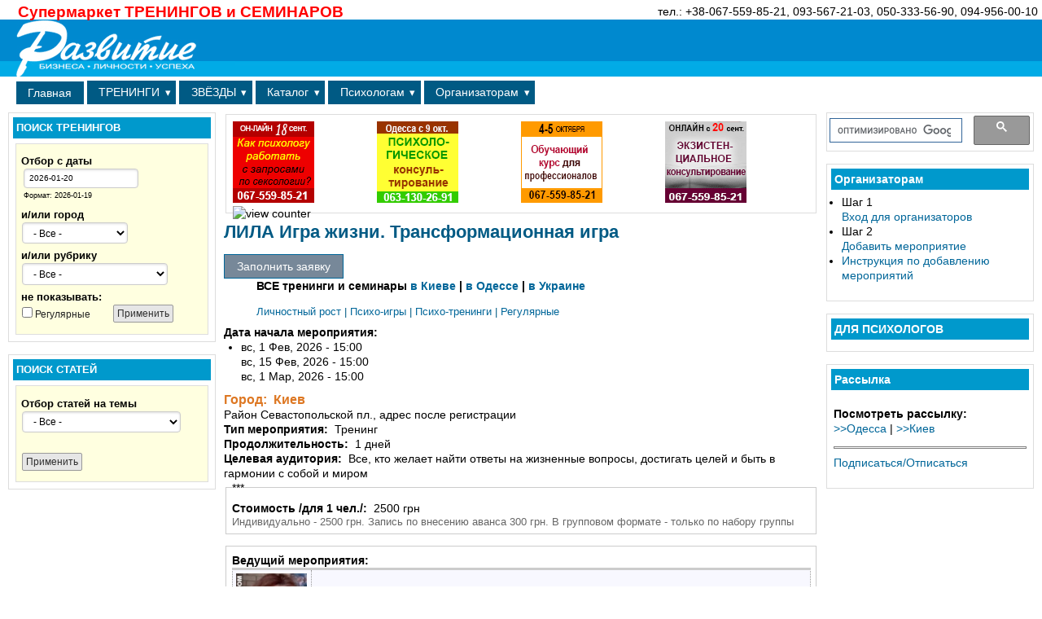

--- FILE ---
content_type: text/html; charset=utf-8
request_url: http://mail.personal-trening.com/node/21914
body_size: 14288
content:
<!DOCTYPE html PUBLIC "-//W3C//DTD XHTML 1.0 Strict//EN" "http://www.w3.org/TR/xhtml1/DTD/xhtml1-strict.dtd">
<html xmlns="http://www.w3.org/1999/xhtml" lang="ru" xml:lang="ru" dir="ltr">

<head>
<meta http-equiv="Content-Type" content="text/html; charset=utf-8" /><!-- zp6-4.x -->
<title>Лила. Игра жизни. Трансформационная игра. Тренинги в Киеве</title>
<meta name="HandheldFriendly" content="true" />
<meta name="viewport" content="width=device-width, initial-scale=1" />
<meta name="MobileOptimized" content="width" />

<link rel="shortcut icon" href="/files/favicon.gif" type="image/x-icon" />
<meta property="og:site_name" content="Супермаркет тренингов и семинаров" />
<link rel="logo" href="/files/zeropoint_logo.png" type="image/svg" />
<meta property="og:title" content="ЛИЛА Игра жизни. Трансформационная игра" />
<meta property="og:description" content="Проходя игру жизни Лила, можно найти ответы на самые важные вопросы, лучше осознать события, происходящие с вами, и увидеть пути выхода из самых различных жизненных ситуаций." />
<meta name="keywords" content="Личностный рост,Психо-игры,Психо-тренинги,Регулярные" />
<meta property="og:image" content="/personal-trening_face1.jpg" />
<meta name="description" content="ЛИЛА. Игра жизни. Трансформационная игра. Играя в игру жизни Лила, можно найти ответы на самые важные вопросы, лучше осознать события, происходящие с вами и увидеть пути выхода из самых различных жизненных ситуаций" />
<meta name="copyright" content="www.personal-trening.com" />
<meta property="og:type" content="website" />
<link rel="canonical" href="https://www.personal-trening.com/node/21914" />
<meta property="og:url" content="https://www.personal-trening.com/node/21914" />
<meta name="robots" content="index, follow" />
<meta property="og:email" content="personal-trening@ukr.net" />
<meta property="og:phone_number" content="+38067-559-85-21" />

<link rel="stylesheet" media="all" href="/sites/all/themes/zeropoint/css/yui/pure-min.css" />

<!--[if IE 8]>
<link rel="stylesheet" media="all" href="/sites/all/themes/zeropoint/css/yui/grids-responsive-old-ie-min.css">
<![endif]-->
<!--[if gt IE 8]><!-->
<link rel="stylesheet" media="all" href="/sites/all/themes/zeropoint/css/yui/grids-responsive-min.css">
<!--<![endif]-->

<link rel="stylesheet" media="all" href="/sites/all/themes/zeropoint/_custom/headerimg/rotate.php" />

<link type="text/css" rel="stylesheet" media="all" href="/files/css/css_7977bf0edc0dfdf29814126062130cf4.css" />
<link type="text/css" rel="stylesheet" media="print" href="/files/css/css_19c2b2eaeeb411909721a10b075c91a2.css" />
<script type="text/javascript" src="/files/js/js_826997cbc88721568744c4cde628a880.jsmin.js"></script>
<script type="text/javascript">
<!--//--><![CDATA[//><!--
jQuery.extend(Drupal.settings, { "basePath": "/", "nice_menus_options": { "delay": "800", "speed": "normal" }, "datePopup": { "edit-field-date-value-default-value-datepicker-popup-0": { "func": "datepicker", "settings": { "prevText": "\x26laquo;", "nextText": "\x26raquo;", "currentText": "Сегодня", "changeMonth": true, "changeYear": true, "clearText": "Очистить", "closeText": "Закрыть", "firstDay": 1, "dayNames": [ "вс", "пн", "вт", "ср", "чт", "пт", "сб" ], "dayNamesShort": [ "вс", "пн", "вт", "ср", "чт", "пт", "сб" ], "dayNamesMin": [ "ВС", "ПН", "ВТ", "СР", "ЧТ", "ПТ", "СБ" ], "monthNames": [ "Января", "Февраля", "Марта", "Апреля", "Мая", "Июня", "Июля", "Августа", "Сентября", "Октября", "Ноября", "Декабря" ], "monthNamesShort": [ "Янв", "Фев", "Мар", "Апр", "Май", "Июн", "Июл", "Авг", "Сен", "Окт", "Ноя", "Дек" ], "autoPopUp": "focus", "closeAtTop": false, "speed": "immediate", "dateFormat": "yy-mm-dd", "yearRange": "+0:+1", "fromTo": false, "defaultDate": "0y" } } } });
//--><!]]>
</script>
<script type="text/javascript">
<!--//--><![CDATA[//><!--
$(document).ready(function() {$('#back-top').css('right','40px');$('#back-top .icon').css('background-color','#CCCCCC').fadeTo('fast',0.5); $('#back-top .icon').mouseover(function(){ $(this).css({'background-color':'#777777','opacity':'1'}).fadeTo('slow',1);}).mouseout(function(){ $(this).css({'background-color':'#CCCCCC'}).fadeTo('fast',0.5);});$('span#link').css('display','none');});
//--><!]]>
</script>
<script type="text/javascript" defer> </script>
</head>

<body class="not-admin not-logged-in not-front full-node node-type-training nid-21914 tag-9 tag-237 tag-8 tag-196 section-node page-node-21914 ml fs0 nb1 nbl himg lg-ru">
<div id="skip-link">
  <a href="#main" class="element-invisible element-focusable">Skip to main content</a>
  <a href="#search" class="element-invisible element-focusable">Skip to search</a>
</div>

<div id="top_bg">
<div class="sizer0 clearfix" style="max-width:;">
<div id="top_left">
<div id="top_right">
<div id="headimg">

<div id="header">
<div class="clearfix">
  <div id="top-elements">
            <div id="banner"><div class="block-wrapper odd block_1">
  <div id="block-block-78" class="block block-block ">
        <div class="content">тел.: +38-067-559-85-21,  093-567-21-03, 050-333-56-90, 094-956-00-10</div>
  </div>
</div>
</div>  </div>
  <a href="/" title="Главная"><img src="/files/zeropoint_logo.png" alt="Главная" class="logoimg" /></a>  <div id="name-and-slogan">
            <p id="site-name"><a href="/" title="Главная">Супермаркет ТРЕНИНГОВ и СЕМИНАРОВ</a></p>
          </div>
</div>
<div class="menuband clearfix">
  <div id="menu" class="menu-wrapper">
      <a href="/" class="pure-menu-heading" title="">
      <img src="/files/zeropoint_logo.png" alt="Главная" class="logomob" />      Супермаркет ТРЕНИНГОВ и СЕМИНАРОВ    </a>
        <a href="#" id="toggles" class="menu-toggle"><s class="bars"></s><s class="bars"></s><div class="element-invisible">toggle</div></a>
    <div class="pure-menu pure-menu-horizontal menu-transform" role="navigation" aria-label="Menu">
      <div class="element-invisible">Primary menu</div>
      <ul class="pure-menu-list"><li class="pure-menu-item"><a href="https://www.personal-trening.com/" title="Главная" class="pure-menu-link menu-73">Главная</a></li><li class="pure-menu-item pure-menu-has-children pure-menu-allow-hover"><a href="/event" title="Расписание семинаров и тренингов" class="pure-menu-link menu-114">ТРЕНИНГИ</a><ul class="pure-menu-children"><li class="pure-menu-item"><a href="/event" title="" class="pure-menu-link menu-11217">Отбор по городу, направлению</a></li><li class="pure-menu-item"><a href="/taxonomy_term_training/term/81" title="Тренинги для строительных компаний" class="pure-menu-link menu-13066">Строительство. Земля</a></li><li class="pure-menu-item"><a href="/event_psy" title="" class="pure-menu-link menu-11218">Для психологов и тренеров</a></li><li class="pure-menu-item"><a href="/node/582" title="Женские тренинги" class="pure-menu-link menu-11219">Женские тренинги</a></li><li class="pure-menu-item"><a href="/training_fest" title="Он-лайн и дистанционное образование" class="pure-menu-link menu-11220">Он-лайн и дистанционное</a></li><li class="pure-menu-item"><a href="/trainingdirection" title="Отбор по организатору" class="pure-menu-link menu-11222">Отбор по организатору</a></li></ul>
</li><li class="pure-menu-item pure-menu-has-children pure-menu-allow-hover"><a href="/training_stars" title="Звездные тренинги" class="pure-menu-link menu-76">ЗВЁЗДЫ</a><ul class="pure-menu-children"><li class="pure-menu-item"><a href="/training_stars" title="Расписание зведных тренингов" class="pure-menu-link menu-11252">ЗВЁЗДНЫЕ тренинги</a></li></ul>
</li><li class="pure-menu-item pure-menu-has-children pure-menu-allow-hover"><a href="/training_company" title="Каталог организаторов, специалистов и др." class="pure-menu-link menu-11229">Каталог</a><ul class="pure-menu-children"><li class="pure-menu-item"><a href="/training_company" title="Каталог организаторов мероприятий по алфавиту" class="pure-menu-link menu-11230">Организаторы</a></li><li class="pure-menu-item"><a href="/specialist_all" title="Каталог тренеров и психологов" class="pure-menu-link menu-11231">Тренеры и психологи</a></li><li class="pure-menu-item"><a href="/training_service" title="Помещения в аренду под тренинги и семинары" class="pure-menu-link menu-11232">Помещения в аренду</a></li><li class="pure-menu-item"><a href="/articles" title="Статьи: развитие бизнеса и личности" class="pure-menu-link menu-328">Статьи</a></li><li class="pure-menu-item"><a href="/question_all" title="Ответы психологов на вопросы" class="pure-menu-link menu-11235">Ответы психологов</a></li><li class="pure-menu-item"><a href="/book_free" title="Скачать книги бесплатно" class="pure-menu-link menu-11236">Книги скачать</a></li><li class="pure-menu-item"><a href="/magazine" title="Скачать бесплатно журнал" class="pure-menu-link menu-11237">Журнал скачать</a></li></ul>
</li><li class="pure-menu-item pure-menu-has-children pure-menu-allow-hover"><a href="/event_psy" title="" class="pure-menu-link menu-11277">Психологам</a><ul class="pure-menu-children"><li class="pure-menu-item"><a href="/event_psy" title="" class="pure-menu-link menu-13074">Все мероприятия</a></li><li class="pure-menu-item"><a href="/node/29086" title="" class="pure-menu-link menu-11276">Арт-терапия</a></li><li class="pure-menu-item"><a href="/node/29090" title="" class="pure-menu-link menu-11539">Детская терапия</a></li><li class="pure-menu-item"><a href="/node/29145" title="" class="pure-menu-link menu-12307">Консультирование</a></li><li class="pure-menu-item"><a href="/articles" title="" class="pure-menu-link menu-74">Статьи психология</a></li></ul>
</li><li class="pure-menu-item pure-menu-has-children pure-menu-allow-hover"><a href="/user" title="Добавить мероприятие" class="pure-menu-link menu-327">Организаторам</a><ul class="pure-menu-children"><li class="pure-menu-item"><a href="/user" title="Вход в профиль для организаторов" class="pure-menu-link menu-11253">Вход для организаторов</a></li><li class="pure-menu-item"><a href="/advert" title="Размещение информации на портале" class="pure-menu-link menu-66">Размещение информации на портале</a></li><li class="pure-menu-item"><a href="/advert" title="" class="pure-menu-link menu-11275">Реклама</a></li></ul>
</li></ul>
    </div>
    </div>
</div>
</div>

</div></div></div></div></div>

<div id="body_bg">
<div class="sizer0 clearfix" style="max-width:;">
<div id="body_left">
<div id="body_right">



<div id="breadcrumb" class="clearfix"></div>



<div class="clearfix">
<div id="middlecontainer" class="pure-g">
  <div class="pure-u-1 pure-u-md-5-24">
    <div id="sidebar-left"><div class="block-wrapper odd block_1">
  <div id="block-block-53" class="block block-block themed-block">
              <div class="block-icon"></div>
          <h3 class="title block-title">ПОИСК ТРЕНИНГОВ</h3>
          <div class="content"><form action="/event"  accept-charset="UTF-8" method="get" id="views-exposed-form-event-page-1" class="pure-form ">
<div><div class="views-exposed-form">
  <div class="views-exposed-widgets clear-block">
          <div class="views-exposed-widget views-widget-filter-field_date_value_default">
                  <label for="">
            Отбор с даты          </label>
                        <div class="views-widget">
          <div class="date-views-filter-wrapper">
<div class="container-inline-date date-clear">
</div>
<div class="date-clear form-item"><div class="description">
  <div class="container-inline-date form-item date-clear-block"><div class="form-item" id="edit-field-date-value-default-value-wrapper">
 <div class="form-item" id="edit-field-date-value-default-value-datepicker-popup-0-wrapper">
 <input type="text" maxlength="30" name="field_date_value_default[value][date]" id="edit-field-date-value-default-value-datepicker-popup-0" size="20" value="2026-01-20" class="form-text" />
 <div class="description"> Формат: 2026-01-19</div>
</div>

</div>
</div></div>
</div>
</div>        </div>
      </div>
          <div class="views-exposed-widget views-widget-filter-field_trening_city_value_many_to_one">
                  <label for="edit-field-trening-city-value-many-to-one">
            и/или город          </label>
                        <div class="views-widget">
          <div class="form-item" id="edit-field-trening-city-value-many-to-one-wrapper">
 <select name="field_trening_city_value_many_to_one" class="form-select" id="edit-field-trening-city-value-many-to-one" ><option value="All" selected="selected">- Все -</option><option value="Другой">Другой</option><option value="он-лайн">он-лайн</option><option value="Белая Церковь">Белая Церковь</option><option value="Винница">Винница</option><option value="Днепр">Днепр</option><option value="Донецк">Донецк</option><option value="Житомир">Житомир</option><option value="Запорожье">Запорожье</option><option value="Черноморск">Черноморск</option><option value="Киев">Киев</option><option value="Крапивницкий">Крапивницкий</option><option value="Кременчуг">Кременчуг</option><option value="Кривой Рог">Кривой Рог</option><option value="Мариуполь">Мариуполь</option><option value="Николаев">Николаев</option><option value="Луганск">Луганск</option><option value="Львов">Львов</option><option value="Одесса">Одесса</option><option value="Полтава">Полтава</option><option value="Севастополь">Севастополь</option><option value="Симферополь">Симферополь</option><option value="Тернополь">Тернополь</option><option value="Ужгород">Ужгород</option><option value="Харьков">Харьков</option><option value="Херсон">Херсон</option><option value="Хмельницкий">Хмельницкий</option><option value="Чернигов">Чернигов</option><option value="Черновцы">Черновцы</option><option value="Выездной">Выездной</option><option value="Выезд за рубеж">Выезд за рубеж</option></select>
</div>
        </div>
      </div>
          <div class="views-exposed-widget views-widget-filter-tid">
                  <label for="edit-tid">
            и/или рубрику          </label>
                        <div class="views-widget">
          <div class="form-item" id="edit-tid-wrapper">
 <select name="tid" class="form-select" id="edit-tid" ><option value="All" selected="selected">- Все -</option><option value="33">HR, Персонал</option><option value="28">IT. Логистика. ВЭД</option><option value="7">Ресторан и Отель</option><option value="29">Маркетинг. Реклама</option><option value="31">Продажи. Переговоры</option><option value="27">Бизнес-финансы. Право</option><option value="81">Земля. Строительство</option><option value="30">Для руководителей</option><option value="131">Работа, карьера</option><option value="32">Коучинг</option><option value="35">Оратор, Имидж</option><option value="178">Творчество. Арт</option><option value="202">Личные финансы</option><option value="93">Здоровье. Практики</option><option value="118">Психологам и тренерам</option><option value="171">Тренинги для женщин</option><option value="9">Личностный рост</option><option value="34">НЛП</option><option value="37">Эзотерика</option><option value="36">Он, Она. Отношения</option><option value="38">Дети</option><option value="199">Новогоднее</option><option value="237">Психо-игры</option><option value="8">Психо-тренинги</option><option value="176">Онлайн тренинги</option><option value="96">Выезд.тренинг. Туризм</option><option value="42">Заседания клубов и др.</option><option value="196">Регулярные</option></select>
</div>
        </div>
      </div>
          <div class="views-exposed-widget views-widget-filter-tid_1">
                  <label for="edit-tid-1">
            не показывать:          </label>
                        <div class="views-widget">
          <div class="form-checkboxes bef-select-as-checkboxes"><div class="bef-checkboxes"><div class="form-item" id="edit-tid-1-196-wrapper">
 <input type="checkbox" name="tid_1[]" id="edit-tid-1-196" value="196"  /> <label class='option' for='edit-tid-1-196'>Регулярные</label>
</div>
</div></div>        </div>
      </div>
                    <div class="views-exposed-widget views-submit-button">
      <input type="submit" id="edit-submit-1-event" value="Применить"  class="pure-button form-submit" />
    </div>
      </div>
</div>

</div></form>
 </div>
  </div>
</div>
<div class="block-wrapper even block_2">
  <div id="block-block-99" class="block block-block themed-block">
              <div class="block-icon"></div>
          <h3 class="title block-title">ПОИСК СТАТЕЙ</h3>
          <div class="content"><form action="/articles"  accept-charset="UTF-8" method="get" id="views-exposed-form-articles-page-1" class="pure-form ">
<div><div class="views-exposed-form">
  <div class="views-exposed-widgets clear-block">
          <div class="views-exposed-widget views-widget-filter-term_node_tid_depth">
                  <label for="edit-term-node-tid-depth">
            Отбор статей на темы          </label>
                        <div class="views-widget">
          <div class="form-item" id="edit-term-node-tid-depth-wrapper">
 <select name="term_node_tid_depth" class="form-select" id="edit-term-node-tid-depth" ><option value="All" selected="selected">- Все -</option><option value="51">Менеджмент. Персонал</option><option value="209">-Менеджер</option><option value="204">-Обучение персонала</option><option value="206">-Управление персоналом</option><option value="207">-Подбор персонала</option><option value="208">-Мотивация персонала</option><option value="210">-Тайм-менеджмент</option><option value="211">-Командообразование</option><option value="214">-Поиск работы</option><option value="173">Психология женщины</option><option value="217">-Женское счастье</option><option value="203">-Удобный дом</option><option value="233">-Техника</option><option value="231">-Мода</option><option value="218">-Торжество</option><option value="1">Развитие бизнеса</option><option value="236">-Кредитование</option><option value="232">-Логистика, грузоперевозки</option><option value="49">-Финансы. Право</option><option value="223">-Недвижимость</option><option value="52">-Продажи и переговоры</option><option value="50">-Статьи о маркетинге</option><option value="184">-Бизнес и интернет</option><option value="213">-Продвижение сайта</option><option value="234">-Видеонаблюдение</option><option value="179">Карьера и образование</option><option value="219">-Онлайн обучение</option><option value="46">-Языки, переводы</option><option value="220">-Учёба за рубежом</option><option value="227">-Тренинги и курсы</option><option value="2">Развитие личности</option><option value="224">-Саморазвитие</option><option value="235">-Принятие себя</option><option value="53">-Лидерство</option><option value="205">-Развитие мозга</option><option value="222">-Личные финансы</option><option value="212">-Ставим цели</option><option value="229">-Желания</option><option value="215">-Расстановки</option><option value="228">-Эмоции</option><option value="225">-Интервью</option><option value="54">-Личность человека</option><option value="221">-Арт-терапия</option><option value="55">-Психология. Отношения</option><option value="115">-НЛП. Манипуляция</option><option value="43">-Имидж. Оратор</option><option value="56">-Фэн-шуй и др.</option><option value="48">Туризм</option><option value="230">-Досуг</option><option value="137">Статьи о здоровье</option><option value="44">Статьи о детях</option><option value="226">-Дети и семья</option><option value="45">Анонсы бизнес-книг</option><option value="180">Лента rss</option></select>
</div>
        </div>
      </div>
                    <div class="views-exposed-widget views-submit-button">
      <input type="submit" id="edit-submit-2-articles" value="Применить"  class="pure-button form-submit" />
    </div>
      </div>
</div>

</div></form>
 </div>
  </div>
</div>
</div>
  </div>
<div class="pure-u-1 pure-u-md-14-24">
  <div id="main" role="main">
       
    <div id="section1" class="sections pure-g">
<div class="pure-u-1"><div class="u1"><div class="block-wrapper odd block_1">
  <div id="block-ad-181" class="block block-ad themed-block">
        <div class="content"><div class="html-advertisement" id="ad-21163"><table width=100%><tr/>

<td><a href="/node/19312"><img src="/files/u1/banner/banner_slavina_okt_2025.gif" alt="Сексология для психологов онлайн 2025" width="100px" height="100px" /></a></td>

<td><a href="/node/3132"><img decoding="async" src="/files/u1/banner/banner_rubleva_psy_okt1_2025.gif" alt="Психологическое консультирование, Онлайн+Одесса, 2025" width="100px" height="100px" /></a></td>

<td><a href="/node/10374"><img decoding="async" src="/files/u1/banner/banner_kachura_okt_2025.gif" alt="Телесно-ориентированная терапия, Онлайн 2025" width="100px" height="100px" /></a></td>

<td><a href="/node/9238"><img decoding="async" src="/files/u1/banner/banner_maximenko_sent_2025.gif" alt="Специализация по экзистенциальному психологическому консультированию 2025" width="100px" height="100px" /></a></td>

</tr></table></div><div class="ad-image-counter"><img src="https://www.personal-trening.com/sites/all/modules/ad/serve.php?o=image&amp;a=21163" height="0" width="0" alt="view counter" /></div></div>
  </div>
</div>
</div></div></div>


 <div class="tabs"></div>
        
 <h1 class="title">ЛИЛА Игра жизни. Трансформационная игра</h1> 

 
<div id="content-top"><div class="block-wrapper odd block_1">
  <div id="block-block-73" class="block block-block ">
        <div class="content"></a><a href="#block-block-60"  class="c">Заполнить заявку</a>
<div class="trening"><strong>ВСЕ тренинги и семинары <a href="/event_training_kiev">в Киеве</a> | <a href="/event_training_odessa">в Одессе</a> | <a href="/event">в Украине</a></strong></div></div>
  </div>
</div>
<div class="block-wrapper even block_2">
  <div id="block-block-28" class="block block-block ">
        <div class="content"><a name="form"></a></div>
  </div>
</div>
</div>   
    <div id="node-21914" class="node even full-node node-type-training">
  
  
  <div class="meta">
      </div>

    <div class="terms">
    <ul class="taxonomy"><li class="vocab-term"><a href="/taxonomy_term_training/term/9" rel="tag" title="Личностный рост. Личная эффективность. Развитие интеллекта. Личные финансы">Личностный рост</a> | </li><li class="vocab-term"><a href="/taxonomy_term_training/term/237" rel="tag" title="Психологические игры для тех, кто хочет разобраться в себе и сложившейся ситуации. А также обучение психологическим играм для психологов">Психо-игры</a> | </li><li class="vocab-term"><a href="/taxonomy_term_training/term/8" rel="tag" title="">Психо-тренинги</a> | </li><li class="vocab-term"><a href="/taxonomy_term_training/term/196" rel="tag" title="Постоянные мероприятия, которые проводятся каждую неделю">Регулярные</a></li></ul>  </div>
  
  
  <div class="content">
    <div class="field field-type-viewfield field-field-data-v">
      <div class="field-label">Дата начала мероприятия:&nbsp;</div>
    <div class="field-items">
            <div class="field-item odd">
                    <div class="view view-data-vmesto view-style-Нормальный view-id-data_vmesto view-display-id-default">
    
  
  
      <div class="view-content">
      <div class="item-list">    <ul>          <li class="views-row views-row-1 views-row-odd views-row-first views-row-last">  
  <div class="views-field views-field-field-date-value">        <div class="field-content"><div class="field-item field-item-0"><span class="date-display-single">вс, 1 Фев, 2026 - 15:00</span></div><div class="field-item field-item-1"><span class="date-display-single">вс, 15 Фев, 2026 - 15:00</span></div><div class="field-item field-item-2"><span class="date-display-single">вс, 1 Мар, 2026 - 15:00</span></div></div>  </div></li>
      </ul></div>    </div>
  
  
  
  
  
  
</div>         </div>
        </div>
</div>
<div class="field field-type-text field-field-trening-city">
    <div class="field-items">
            <div class="field-item odd">
                      <div class="field-label-inline-first">
              Город:&nbsp;</div>
                    Киев        </div>
        </div>
</div>
<div class="field field-type-text field-field-trening-street">
    <div class="field-items">
            <div class="field-item odd">
                    Район Севастопольской пл., адрес после регистрации         </div>
        </div>
</div>
<div class="field field-type-text field-field---1">
    <div class="field-items">
            <div class="field-item odd">
                      <div class="field-label-inline-first">
              Тип мероприятия:&nbsp;</div>
                    Тренинг        </div>
        </div>
</div>
<div class="field field-type-number-integer field-field-prodolzhitelnost">
    <div class="field-items">
            <div class="field-item odd">
                      <div class="field-label-inline-first">
              Продолжительность:&nbsp;</div>
                    1 дней        </div>
        </div>
</div>
<div class="field field-type-text field-field-auditoriya">
    <div class="field-items">
            <div class="field-item odd">
                      <div class="field-label-inline-first">
              Целевая аудитория:&nbsp;</div>
                    Все, кто желает найти ответы на жизненные вопросы, достигать целей и быть в гармонии с собой и миром        </div>
        </div>
</div>
<fieldset class="fieldgroup group---0"><legend>***</legend><div class="field field-type-number-float field-field-cost">
    <div class="field-items">
            <div class="field-item odd">
                      <div class="field-label-inline-first">
              Стоимость /для 1 чел./:&nbsp;</div>
                    2500 грн        </div>
        </div>
</div>
<div class="field field-type-text field-field-cena">
    <div class="field-items">
            <div class="field-item odd">
                    Индивидуально - 2500 грн. Запись по внесению аванса 300 грн.  В групповом формате  - только по набору группы        </div>
        </div>
</div>
</fieldset>
<fieldset class="fieldgroup group-ved"><div class="field field-type-nodereference field-field-trenerspr">
      <div class="field-label">Ведущий мероприятия:&nbsp;</div>
    <div class="field-items">
            <div class="field-item odd">
                    <div class="node-sp">
    <div class="view view-trainer-smol view-style-Нормальный view-id-trainer_smol view-display-id-default">
    
  
  
      <div class="view-content">
      <table class="views-table cols-2">
        <thead>
      <tr>
                  <th class="views-field views-field-field--8-fid">
                      </th>
                  <th class="views-field views-field-field---8-value">
                      </th>
              </tr>
    </thead>
    <tbody>
          <tr class="odd views-row-first views-row-last">
                  <td class="views-field views-field-field--8-fid" >
            <img src="https://www.personal-trening.com/files/imagecache/w150/specialist/cheridnichenko.jpg" alt="Лидия Чередниченко" title="" width="87" height="120" class="imagecache imagecache-w150 imagecache-default imagecache-w150_default"/>          </td>
                  <td class="views-field views-field-field---8-value" >
            <p><a href="/node/21919"><span style="text-decoration: underline;">Лидия Чередниченко</span></a> - Мастер-Учитель Рэйки. Мастер трансформационных, энергетических и духовных практик. Энерготерапевт Частот Света, консультант холодинамики, ведущая трансформационной игры "Лила. Игра Жизни"</p>
          </td>
              </tr>
      </tbody>
</table>
    </div>
  
  
  
  
  
  
</div>   </div>        </div>
        </div>
</div>
</fieldset>
<fieldset class="fieldgroup group-regl"><div class="field field-type-text field-field-regl">
    <div class="field-items">
            <div class="field-item odd">
                      <div class="field-label-inline-first">
              Регламент мероприятия:&nbsp;</div>
                    Игра проводится в индивидуальном формате  2-3 часа. Точное время и дата игры согласовываются с ведущей и могут отличаться от указанных выше! Предварительная запись обязательна!!! Также возможно проведение игры в групповом  формате при коллективном запросе        </div>
        </div>
</div>
</fieldset>
<p>Проходя игру жизни Лила, можно найти ответы на самые важные вопросы, лучше осознать события, происходящие с вами, и увидеть пути выхода из самых различных жизненных ситуаций. А ещё прямо на игре вы можете соприкоснуться и подружиться со своей самой мудрой, глубинной частью, той, что знает ответы на все вопросы, голос которой вы иногда слышите как голос интуиции.</p>
<blockquote><p><em>"Если вы хотите иметь то, что никогда не имели, начните делать то, что вы никогда не делали" <br />Ричард Бах<br /></em></p>
</blockquote>
<p><em><strong>Личная жизнь, карьера, отношения с собой и другими, деньги, здоровье, творчество, реализация, предназначение и многое другое </strong>– </em>круг запросов, с которыми Вы можете прийти на Лилу, бесконечно широк.</p>
<h3><strong>Итак, если вы желаете:</strong></h3>
<ul>
<li>что-то изменить в своей жизни</li>
<li>понять важное для себя</li>
<li>научиться поступать по-новому</li>
<li>увидеть то, что тормозит на пути к цели и трансформировать его</li>
<li>стать осознаннее</li>
<li>найти те качества, умения, силы, энергии, которые помогут достигнуть желаемого,</li>
</ul>
<p>то приходите на игру Лила и поговорите со своей самой мудрой частью и с самим Мирозданием.</p>
<p><strong>Лила дает вам все шансы для реальных изменений в жизни, глубинной осознанности и трансформаций. Воспользуйтесь ими!</strong></p>
<p>В формате&nbsp; игры мы будем&nbsp; исследовать свой мир, играть и достигать целей в атмосфере глубинных осознаний.&nbsp;&nbsp;</p>
<p>Длительность ~ 2-3ч.&nbsp;</p>
<p>Индивидуальный формат - возможность глубоко, бережно и эффективно проработать самые сокровенные и важные вопросы.</p>
<h3>&nbsp;Из отзывов участников:</h3>
<p>прп</p>
<p>&nbsp;</p>
<blockquote><p>ЛІЛА ПЕРЕВЕРШИЛА МОЇ сподівання!<br />Сказати ,що мені сподобалось, це нічого не сказати зовсім. Мені дуже сподобалось! Я просто в захваті! Я завжди скептично сприймаю інформацію і завжди шукаю факти. Я не ігрок зовсім і для мене грати в ігри це -дитячі забавки. Зараз, як я вважала, точно марнувати свій час на ігри ,то вже за межами розуміння та здорового глузду… Але,саме ЗАРАЗ багатьох накривають емоції та виникає багато питань. Я впевнена, що всі, хто живе в Україні зрозуміють про ЩО я. Я не виняток. Я вирішила, що я повинна хоча б спробувати знайти відповідь,бо… всяке буває. Як завжди , я «вивчила питання» та послухала оцінки своїх друзів. ЛІЛА ПЕРЕВЕРШИЛА МОЇ сподівання!!! Для мене відкрився новий рівень сприйняття світу. Я не уявляла ,що за такий короткий термін можна витягнути таку купу питань для себе, зробити аналіз ситуації та висновки, а також знайти шляхи до себе. Дякую, Лідочка, за цю дивовижну трансформацію!<br /><br /><strong>Жанетта</strong></p>
</blockquote>
<blockquote><p>Играла в Лилу! Очень понравилась игра и проводник, процесс дает возможность разобраться в своем вопросе, почувствовать себя. Лидия очень понятно и приятно ведет по игре и помогает! Собралась приятная и резонирующая компания. Все было супер! Благодарю!<br /><br /><strong>Ирина</strong></p>
</blockquote>
<blockquote><p>Хочу поблагодарить Лидию за прекрасный субботний день проведенный вместе с Лила! Спасибо всем участникам за Ваши эмоции и настроение) Прихожу не в первый раз. И от себя могу сказать, что Игра помогает раскрыть внутренние ресурсы и посмотреть на проблемы сторонним взглядом. Игра придает уверенности и легкости в восприятии и действиях.</p>
<p><strong>Светлана</strong></p>
</blockquote>
<blockquote><p>Благодарю, Лида, за игру) я уже несколько дней под впечатлением, как эта древняя игра "Лила" может показывать жизнь совсем с другой стороны. Она помогает переосмыслить многие аспекты незамечаемые ранее. Лидочка, ты настоящая волшебница, благодаря твоей ауре и умению создать незабываемую атмосферу, игра превращается в настоящее волшебство. Спасибо тебе огромное!!<strong><br /></strong></p>
<p><strong><em>Оксана</em></strong></p>
</blockquote>
<fieldset class="fieldgroup group----"><legend>Дополнительная информация</legend><div class="field field-type-nodereference field-field--17">
      <div class="field-label">Статья на тему от организатора/ведущего:&nbsp;</div>
    <div class="field-items">
            <div class="field-item odd">
                    <a href="/node/22148">Кроличья нора вины, или Как нас &quot;делают виноватыми&quot;</a>        </div>
        </div>
</div>
</fieldset>
  </div>

  
  </div>
        <div id="content-bottom"><div class="block-wrapper odd block_1">
  <div id="block-block-60" class="block block-block ">
        <div class="content"><div class="yellow"><div id="node-776" class="node odd full-node node-type-webform">
  
    <h2 class="title"><a href="/node/776" title="! ЗАПОЛНИТЕ предварительную ЗАЯВКУ">! ЗАПОЛНИТЕ предварительную ЗАЯВКУ</a></h2>
  
  
  <div class="content">
    <div class="tdst"></div>
    <div class="tddr"><form action="/node/776"  accept-charset="UTF-8" method="post" id="webform-client-form-776" class="pure-form webform-client-form" enctype="multipart/form-data">
<div><div class="webform-component-textfield" id="webform-component-name_training"><div class="form-item" id="edit-submitted-name-training-wrapper">
 <label for="edit-submitted-name-training">Название заинтересовавшего вас мероприятия: <span class="form-required" title="Это поле необходимо заполнить.">*</span></label>
 <input type="text" maxlength="128" name="submitted[name_training]" id="edit-submitted-name-training" size="60" value="" class="form-text required" />
</div>
</div><div class="webform-component-textfield" id="webform-component-name_users"><div class="form-item" id="edit-submitted-name-users-wrapper">
 <label for="edit-submitted-name-users">Ваши Фамилия и Имя, число желающих: <span class="form-required" title="Это поле необходимо заполнить.">*</span></label>
 <input type="text" maxlength="128" name="submitted[name_users]" id="edit-submitted-name-users" size="60" value="" class="form-text required" />
 <div class="description"><p>(напр.: Иванов Иван, 1... Глушко Ирина, 3)</p>
</div>
</div>
</div><div class="webform-component-textfield" id="webform-component-gorod"><div class="form-item" id="edit-submitted-gorod-wrapper">
 <label for="edit-submitted-gorod">Город, в котором вы живете: <span class="form-required" title="Это поле необходимо заполнить.">*</span></label>
 <input type="text" maxlength="60" name="submitted[gorod]" id="edit-submitted-gorod" size="60" value="" class="form-text required" />
</div>
</div><div class="webform-component-email" id="webform-component-new_comp__onent_name"><div class="form-item" id="edit-submitted-new-comp--onent-name-wrapper">
 <label for="edit-submitted-new-comp--onent-name">Ваш e-mail: <span class="form-required" title="Это поле необходимо заполнить.">*</span></label>
 <input type="text" maxlength="128" name="submitted[new_comp__onent_name]" id="edit-submitted-new-comp--onent-name" size="60" value="" class="form-text required" />
 <div class="description"><p>Проверьте отсутствие пробела до и после адреса</p>
</div>
</div>
</div><div class="webform-component-textfield" id="webform-component-_"><div class="form-item" id="edit-submitted---wrapper">
 <label for="edit-submitted--">Мобильный телефон (код-номер): <span class="form-required" title="Это поле необходимо заполнить.">*</span></label>
 <input type="text" maxlength="40" name="submitted[_]" id="edit-submitted--" size="60" value="" class="form-text required" />
</div>
</div><div class="webform-component-markup" id="webform-component-_rassilka"><a href="/node/7121" target="_blank">&gt;&gt;<u>посмотреть рассылку</u></a></div><div class="form-item">
 <label>Хотите ли вы получать нашу рассылку?: <span class="form-required" title="Это поле необходимо заполнить.">*</span></label>
 <table class="webform-grid sticky-enabled">
 <thead><tr><th></th><th>да</th><th>нет</th> </tr></thead>
<tbody>
 <tr class="odd"><td>Тренинги в Одессе</td><td><div class="form-item" id="edit-submitted-new-component-name-Тренинги-в-Одессе-да-wrapper">
 <input type="radio" id="edit-submitted-new-component-name-Тренинги-в-Одессе-да" name="submitted[new_component_name][Тренинги в Одессе]" value="да"   class="form-radio" />
</div>
</td><td><div class="form-item" id="edit-submitted-new-component-name-Тренинги-в-Одессе-нет-wrapper">
 <input type="radio" id="edit-submitted-new-component-name-Тренинги-в-Одессе-нет" name="submitted[new_component_name][Тренинги в Одессе]" value="нет"   class="form-radio" />
</div>
</td> </tr>
 <tr class="even"><td>Тренинги в Киеве</td><td><div class="form-item" id="edit-submitted-new-component-name-Тренинги-в-Киеве-да-wrapper">
 <input type="radio" id="edit-submitted-new-component-name-Тренинги-в-Киеве-да" name="submitted[new_component_name][Тренинги в Киеве]" value="да"   class="form-radio" />
</div>
</td><td><div class="form-item" id="edit-submitted-new-component-name-Тренинги-в-Киеве-нет-wrapper">
 <input type="radio" id="edit-submitted-new-component-name-Тренинги-в-Киеве-нет" name="submitted[new_component_name][Тренинги в Киеве]" value="нет"   class="form-radio" />
</div>
</td> </tr>
</tbody>
</table>

 <div class="description"><p>Если вы уже получаете нашу рассылку,<br />
то просто подтвердите свой выбор</p>
</div>
</div>
<input type="hidden" name="submitted[number_node_1]" id="edit-submitted-number-node-1" value="21914"  />
<input type="hidden" name="details[email_subject]" id="edit-details-email-subject" value="Спасибо за регистрацию. В течение двух суток организаторы свяжутся с вами"  />
<input type="hidden" name="details[email_from_name]" id="edit-details-email-from-name" value="info@personal-trening.com"  />
<input type="hidden" name="details[email_from_address]" id="edit-details-email-from-address" value="info@personal-trening.com"  />
<input type="hidden" name="form_build_id" id="form-OXCAiPUFywUBESa32gWTIPmzWSwtRcwqgbRa3AkXAZI" value="form-OXCAiPUFywUBESa32gWTIPmzWSwtRcwqgbRa3AkXAZI"  />
<input type="hidden" name="form_id" id="edit-webform-client-form-776" value="webform_client_form_776"  />
<input type="submit" name="op" id="edit-submit-3" value="ОТПРАВИТЬ ЗАЯВКУ!"  class="pure-button form-submit" />

</div></form>
</div>
  </div>

  
  </div>
</div>После отправки формы <strong>ДОЖДИТЕСЬ появления страницы c надписью</strong> &quot;Спасибо за регистрацию на мероприятие&quot;. Если Вы не уверены в том, что Вам удалось зарегистрироваться, отправьте Вашу заявку письмом (в теме письма укажите "Регистрация") на электронный адрес: <a target="_top" href="mailto:personal-trening@ukr.net">personal-trening@ukr.net</a></div>
  </div>
</div>
<div class="block-wrapper even block_2">
  <div id="block-block-50" class="block block-block ">
        <div class="content"><div class="red"><img alt="тренинги и семинары в Одессе" src="/files/u4/razvitie_row.png" /><strong> Если у Вас не вышло зарегистрироваться самостоятельно,</strong> Вы можете позвонить Николаевой Елене  по тел.: +38-067-559-85-21,  093-567-21-03, 050-333-56-90, 094-956-00-10, (048) 703-70-10.</div>
</div>
  </div>
</div>
<div class="block-wrapper odd block_3">
  <div id="block-block-76" class="block block-block ">
        <div class="content">

<!-- GoogleAnalytics-->
<script type="text/javascript">

var _gaq = _gaq || [];
_gaq.push(['_setAccount', 'UA-9315090-1']);
_gaq.push(['_trackPageview']);
setTimeout("_gaq.push(['_trackEvent', '15_seconds', 'read'])",15000);

(function() {
        var ga = document.createElement('script'); ga.type = 'text/javascript'; ga.async = true;
        ga.src = ('https:' == document.location.protocol ? 'https://ssl' : 'http://www') + '.google-analytics.com/ga.js';
        var s = document.getElementsByTagName('script')[0]; s.parentNode.insertBefore(ga, s);
})();

</script></div>
  </div>
</div>
</div>  </div>
</div>
  <div class="pure-u-1 pure-u-md-5-24">
    <div id="sidebar-right"><div class="block-wrapper odd block_1">
  <div id="block-block-102" class="block block-block themed-block">
        <div class="content"><script async src="https://cse.google.com/cse.js?cx=partner-pub-7384321681648635:yufzixw6hea"></script>
<div class="gcse-searchbox-only"></div></div>
  </div>
</div>
<div class="block-wrapper even block_2">
  <div id="block-block-59" class="block block-block themed-block">
              <div class="block-icon"></div>
          <h3 class="title block-title">Организаторам</h3>
          <div class="content"><p class="banner"><ul><li>Шаг 1<br /><a href="/user">Вход для организаторов</a></li><li>Шаг 2<br /><noindex><a rel=”nofollow” href="/node/add/training">Добавить мероприятие</a></noindex></li><li><a href="/node/1639">Инструкция по добавлению мероприятий</a></li></ul></p></div>
  </div>
</div>
<div class="block-wrapper odd block_3">
  <div id="block-ad-200" class="block block-ad themed-block">
              <div class="block-icon"></div>
          <h3 class="title block-title">ДЛЯ ПСИХОЛОГОВ</h3>
          <div class="content"><!-- No active ads were found in t200 --></div>
  </div>
</div>
<div class="block-wrapper even block_4">
  <div id="block-block-41" class="block block-block themed-block">
              <div class="block-icon"></div>
          <h3 class="title block-title">Рассылка</h3>
          <div class="content"><p><strong>Посмотреть рассылку: </strong><br /> <a href="/node/1658">&gt;&gt;Одесса</a> | <a href="/node/7121">&gt;&gt;Киев</a>
<hr /> <a href="/node/1665">Подписаться/Отписаться</a>
</p>
</div>
  </div>
</div>
</div>
  </div>
</div></div>



<div role="navigation" aria-label="Menu 2">
  <div class="element-invisible">Primary menu</div>
  <ul class="links" id="menu2"><li class="menu-73 first"><a href="https://www.personal-trening.com/" title="Главная">Главная</a></li>
<li class="menu-114"><a href="/event" title="Расписание семинаров и тренингов">ТРЕНИНГИ</a></li>
<li class="menu-76"><a href="/training_stars" title="Звездные тренинги">ЗВЁЗДЫ</a></li>
<li class="menu-11229"><a href="/training_company" title="Каталог организаторов, специалистов и др.">Каталог</a></li>
<li class="menu-11277"><a href="/event_psy" title="">Психологам</a></li>
<li class="menu-327 last"><a href="/user" title="Добавить мероприятие">Организаторам</a></li>
</ul></div>

</div></div></div></div>

<div id="bottom_bg">
<div class="sizer0 clearfix" style="max-width:;">
<div id="bottom_left">
<div id="bottom_right">

<div id="footer">
<div><p>© 2008 - 2024 | тел.: +38067-559-85-21,  093-567-21-03, 050-333-56-90, (048) 703-70-10; e-mail: <a href="mailto:personal-trening@ukr.net">personal-trening@ukr.net</a><br> <a href="/event_training_kiev">тренинги и семинары Киева</a> | <a href="/event_training_odessa">тренинги и семинары Одессы</a> | <a href="/event_psy">обучение для психологов, психотерапевтов и тренеров</a></p></div>
</div>
<div id="brand"></div>

<div id="belowme"><div class="block-wrapper odd block_1">
  <div id="block-block-39" class="block block-block ">
        <div class="content"><noindex><!-- hit.ua -->
<a href='http://hit.ua/?x=9755' target='_blank'>
<script language="javascript" type="text/javascript"><!--
Cd=document;Cr="&"+Math.random();Cp="&s=1";
Cd.cookie="b=b";if(Cd.cookie)Cp+="&c=1";
Cp+="&t="+(new Date()).getTimezoneOffset();
if(self!=top)Cp+="&f=1";
//--></script>
<script language="javascript1.1" type="text/javascript"><!--
if(navigator.javaEnabled())Cp+="&j=1";
//--></script>
<script language="javascript1.2" type="text/javascript"><!--
if(typeof(screen)!='undefined')Cp+="&w="+screen.width+"&h="+
screen.height+"&d="+(screen.colorDepth?screen.colorDepth:screen.pixelDepth);
//--></script>
<script language="javascript" type="text/javascript"><!--
Cd.write("<img src='//c.hit.ua/hit?i=9755&g=0&x=1"+Cp+Cr+
"&r="+escape(Cd.referrer)+"&u="+escape(window.location.href)+
"' border='0' width='88' height='31' "+
"alt='hit.ua: сейчас на сайте, посетителей и просмотров за сегодня' title='hit.ua: сейчас на сайте, посетителей и просмотров за сегодня'/>");
//--></script>
<noscript>
<img src='//c.hit.ua/hit?i=9755&amp;g=0&amp;x=1' border='0' width='88' height='31' alt='hit.ua: сейчас на сайте, посетителей и просмотров за сегодня' title='hit.ua: сейчас на сайте, посетителей и просмотров за сегодня'/>
</noscript></a>
<!-- / hit.ua -->
</noindex></div>
  </div>
</div>
</div>
</div></div></div></div>

<div class="byy"><a href="http://www.radut.net">training | by Dr. Radut</a></div>
<!--[if IE 9]>
<script type="text/javascript" async src="/sites/all/themes/zeropoint/js/classList.min.js"></script>
<![endif]-->
<!--[if gte IE 9]><!-->
<script type="text/javascript" async src="/sites/all/themes/zeropoint/js/toggles.min.js"></script>
<!--<![endif]-->
</body>
</html>
